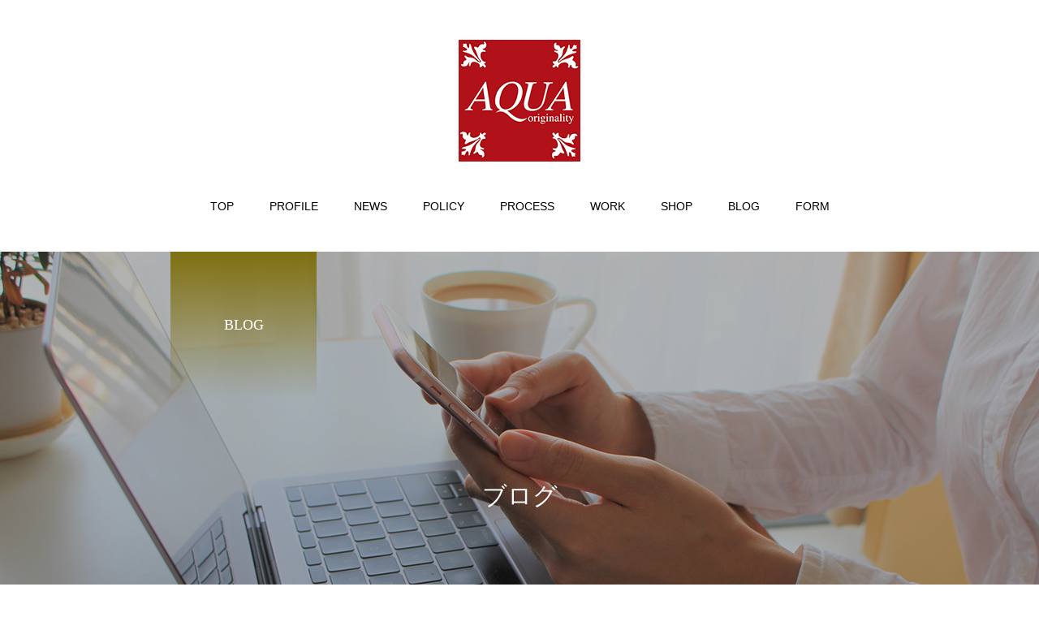

--- FILE ---
content_type: text/html; charset=UTF-8
request_url: https://aqua-originality.com/category/item/
body_size: 11718
content:
<!DOCTYPE html>
<html class="pc" lang="ja">
<head>
<meta charset="UTF-8">
<!--[if IE]><meta http-equiv="X-UA-Compatible" content="IE=edge"><![endif]-->
<meta name="viewport" content="width=device-width">
<title>商品に関する記事一覧</title>
<meta name="description" content="">
<link rel="pingback" href="https://aqua-originality.com/xmlrpc.php">
<meta name='robots' content='max-image-preview:large' />
<link rel="alternate" type="application/rss+xml" title="AQUA Originality &raquo; フィード" href="https://aqua-originality.com/feed/" />
<link rel="alternate" type="application/rss+xml" title="AQUA Originality &raquo; コメントフィード" href="https://aqua-originality.com/comments/feed/" />
<link rel="alternate" type="application/rss+xml" title="AQUA Originality &raquo; 商品 カテゴリーのフィード" href="https://aqua-originality.com/category/item/feed/" />
<style id='wp-img-auto-sizes-contain-inline-css' type='text/css'>
img:is([sizes=auto i],[sizes^="auto," i]){contain-intrinsic-size:3000px 1500px}
/*# sourceURL=wp-img-auto-sizes-contain-inline-css */
</style>
<link rel='stylesheet' id='style-css' href='https://aqua-originality.com/wp-content/themes/haku_tcd080/style.css?ver=1.5.1' type='text/css' media='all' />
<style id='wp-block-library-inline-css' type='text/css'>
:root{--wp-block-synced-color:#7a00df;--wp-block-synced-color--rgb:122,0,223;--wp-bound-block-color:var(--wp-block-synced-color);--wp-editor-canvas-background:#ddd;--wp-admin-theme-color:#007cba;--wp-admin-theme-color--rgb:0,124,186;--wp-admin-theme-color-darker-10:#006ba1;--wp-admin-theme-color-darker-10--rgb:0,107,160.5;--wp-admin-theme-color-darker-20:#005a87;--wp-admin-theme-color-darker-20--rgb:0,90,135;--wp-admin-border-width-focus:2px}@media (min-resolution:192dpi){:root{--wp-admin-border-width-focus:1.5px}}.wp-element-button{cursor:pointer}:root .has-very-light-gray-background-color{background-color:#eee}:root .has-very-dark-gray-background-color{background-color:#313131}:root .has-very-light-gray-color{color:#eee}:root .has-very-dark-gray-color{color:#313131}:root .has-vivid-green-cyan-to-vivid-cyan-blue-gradient-background{background:linear-gradient(135deg,#00d084,#0693e3)}:root .has-purple-crush-gradient-background{background:linear-gradient(135deg,#34e2e4,#4721fb 50%,#ab1dfe)}:root .has-hazy-dawn-gradient-background{background:linear-gradient(135deg,#faaca8,#dad0ec)}:root .has-subdued-olive-gradient-background{background:linear-gradient(135deg,#fafae1,#67a671)}:root .has-atomic-cream-gradient-background{background:linear-gradient(135deg,#fdd79a,#004a59)}:root .has-nightshade-gradient-background{background:linear-gradient(135deg,#330968,#31cdcf)}:root .has-midnight-gradient-background{background:linear-gradient(135deg,#020381,#2874fc)}:root{--wp--preset--font-size--normal:16px;--wp--preset--font-size--huge:42px}.has-regular-font-size{font-size:1em}.has-larger-font-size{font-size:2.625em}.has-normal-font-size{font-size:var(--wp--preset--font-size--normal)}.has-huge-font-size{font-size:var(--wp--preset--font-size--huge)}.has-text-align-center{text-align:center}.has-text-align-left{text-align:left}.has-text-align-right{text-align:right}.has-fit-text{white-space:nowrap!important}#end-resizable-editor-section{display:none}.aligncenter{clear:both}.items-justified-left{justify-content:flex-start}.items-justified-center{justify-content:center}.items-justified-right{justify-content:flex-end}.items-justified-space-between{justify-content:space-between}.screen-reader-text{border:0;clip-path:inset(50%);height:1px;margin:-1px;overflow:hidden;padding:0;position:absolute;width:1px;word-wrap:normal!important}.screen-reader-text:focus{background-color:#ddd;clip-path:none;color:#444;display:block;font-size:1em;height:auto;left:5px;line-height:normal;padding:15px 23px 14px;text-decoration:none;top:5px;width:auto;z-index:100000}html :where(.has-border-color){border-style:solid}html :where([style*=border-top-color]){border-top-style:solid}html :where([style*=border-right-color]){border-right-style:solid}html :where([style*=border-bottom-color]){border-bottom-style:solid}html :where([style*=border-left-color]){border-left-style:solid}html :where([style*=border-width]){border-style:solid}html :where([style*=border-top-width]){border-top-style:solid}html :where([style*=border-right-width]){border-right-style:solid}html :where([style*=border-bottom-width]){border-bottom-style:solid}html :where([style*=border-left-width]){border-left-style:solid}html :where(img[class*=wp-image-]){height:auto;max-width:100%}:where(figure){margin:0 0 1em}html :where(.is-position-sticky){--wp-admin--admin-bar--position-offset:var(--wp-admin--admin-bar--height,0px)}@media screen and (max-width:600px){html :where(.is-position-sticky){--wp-admin--admin-bar--position-offset:0px}}

/*# sourceURL=wp-block-library-inline-css */
</style><style id='global-styles-inline-css' type='text/css'>
:root{--wp--preset--aspect-ratio--square: 1;--wp--preset--aspect-ratio--4-3: 4/3;--wp--preset--aspect-ratio--3-4: 3/4;--wp--preset--aspect-ratio--3-2: 3/2;--wp--preset--aspect-ratio--2-3: 2/3;--wp--preset--aspect-ratio--16-9: 16/9;--wp--preset--aspect-ratio--9-16: 9/16;--wp--preset--color--black: #000000;--wp--preset--color--cyan-bluish-gray: #abb8c3;--wp--preset--color--white: #ffffff;--wp--preset--color--pale-pink: #f78da7;--wp--preset--color--vivid-red: #cf2e2e;--wp--preset--color--luminous-vivid-orange: #ff6900;--wp--preset--color--luminous-vivid-amber: #fcb900;--wp--preset--color--light-green-cyan: #7bdcb5;--wp--preset--color--vivid-green-cyan: #00d084;--wp--preset--color--pale-cyan-blue: #8ed1fc;--wp--preset--color--vivid-cyan-blue: #0693e3;--wp--preset--color--vivid-purple: #9b51e0;--wp--preset--gradient--vivid-cyan-blue-to-vivid-purple: linear-gradient(135deg,rgb(6,147,227) 0%,rgb(155,81,224) 100%);--wp--preset--gradient--light-green-cyan-to-vivid-green-cyan: linear-gradient(135deg,rgb(122,220,180) 0%,rgb(0,208,130) 100%);--wp--preset--gradient--luminous-vivid-amber-to-luminous-vivid-orange: linear-gradient(135deg,rgb(252,185,0) 0%,rgb(255,105,0) 100%);--wp--preset--gradient--luminous-vivid-orange-to-vivid-red: linear-gradient(135deg,rgb(255,105,0) 0%,rgb(207,46,46) 100%);--wp--preset--gradient--very-light-gray-to-cyan-bluish-gray: linear-gradient(135deg,rgb(238,238,238) 0%,rgb(169,184,195) 100%);--wp--preset--gradient--cool-to-warm-spectrum: linear-gradient(135deg,rgb(74,234,220) 0%,rgb(151,120,209) 20%,rgb(207,42,186) 40%,rgb(238,44,130) 60%,rgb(251,105,98) 80%,rgb(254,248,76) 100%);--wp--preset--gradient--blush-light-purple: linear-gradient(135deg,rgb(255,206,236) 0%,rgb(152,150,240) 100%);--wp--preset--gradient--blush-bordeaux: linear-gradient(135deg,rgb(254,205,165) 0%,rgb(254,45,45) 50%,rgb(107,0,62) 100%);--wp--preset--gradient--luminous-dusk: linear-gradient(135deg,rgb(255,203,112) 0%,rgb(199,81,192) 50%,rgb(65,88,208) 100%);--wp--preset--gradient--pale-ocean: linear-gradient(135deg,rgb(255,245,203) 0%,rgb(182,227,212) 50%,rgb(51,167,181) 100%);--wp--preset--gradient--electric-grass: linear-gradient(135deg,rgb(202,248,128) 0%,rgb(113,206,126) 100%);--wp--preset--gradient--midnight: linear-gradient(135deg,rgb(2,3,129) 0%,rgb(40,116,252) 100%);--wp--preset--font-size--small: 13px;--wp--preset--font-size--medium: 20px;--wp--preset--font-size--large: 36px;--wp--preset--font-size--x-large: 42px;--wp--preset--spacing--20: 0.44rem;--wp--preset--spacing--30: 0.67rem;--wp--preset--spacing--40: 1rem;--wp--preset--spacing--50: 1.5rem;--wp--preset--spacing--60: 2.25rem;--wp--preset--spacing--70: 3.38rem;--wp--preset--spacing--80: 5.06rem;--wp--preset--shadow--natural: 6px 6px 9px rgba(0, 0, 0, 0.2);--wp--preset--shadow--deep: 12px 12px 50px rgba(0, 0, 0, 0.4);--wp--preset--shadow--sharp: 6px 6px 0px rgba(0, 0, 0, 0.2);--wp--preset--shadow--outlined: 6px 6px 0px -3px rgb(255, 255, 255), 6px 6px rgb(0, 0, 0);--wp--preset--shadow--crisp: 6px 6px 0px rgb(0, 0, 0);}:where(.is-layout-flex){gap: 0.5em;}:where(.is-layout-grid){gap: 0.5em;}body .is-layout-flex{display: flex;}.is-layout-flex{flex-wrap: wrap;align-items: center;}.is-layout-flex > :is(*, div){margin: 0;}body .is-layout-grid{display: grid;}.is-layout-grid > :is(*, div){margin: 0;}:where(.wp-block-columns.is-layout-flex){gap: 2em;}:where(.wp-block-columns.is-layout-grid){gap: 2em;}:where(.wp-block-post-template.is-layout-flex){gap: 1.25em;}:where(.wp-block-post-template.is-layout-grid){gap: 1.25em;}.has-black-color{color: var(--wp--preset--color--black) !important;}.has-cyan-bluish-gray-color{color: var(--wp--preset--color--cyan-bluish-gray) !important;}.has-white-color{color: var(--wp--preset--color--white) !important;}.has-pale-pink-color{color: var(--wp--preset--color--pale-pink) !important;}.has-vivid-red-color{color: var(--wp--preset--color--vivid-red) !important;}.has-luminous-vivid-orange-color{color: var(--wp--preset--color--luminous-vivid-orange) !important;}.has-luminous-vivid-amber-color{color: var(--wp--preset--color--luminous-vivid-amber) !important;}.has-light-green-cyan-color{color: var(--wp--preset--color--light-green-cyan) !important;}.has-vivid-green-cyan-color{color: var(--wp--preset--color--vivid-green-cyan) !important;}.has-pale-cyan-blue-color{color: var(--wp--preset--color--pale-cyan-blue) !important;}.has-vivid-cyan-blue-color{color: var(--wp--preset--color--vivid-cyan-blue) !important;}.has-vivid-purple-color{color: var(--wp--preset--color--vivid-purple) !important;}.has-black-background-color{background-color: var(--wp--preset--color--black) !important;}.has-cyan-bluish-gray-background-color{background-color: var(--wp--preset--color--cyan-bluish-gray) !important;}.has-white-background-color{background-color: var(--wp--preset--color--white) !important;}.has-pale-pink-background-color{background-color: var(--wp--preset--color--pale-pink) !important;}.has-vivid-red-background-color{background-color: var(--wp--preset--color--vivid-red) !important;}.has-luminous-vivid-orange-background-color{background-color: var(--wp--preset--color--luminous-vivid-orange) !important;}.has-luminous-vivid-amber-background-color{background-color: var(--wp--preset--color--luminous-vivid-amber) !important;}.has-light-green-cyan-background-color{background-color: var(--wp--preset--color--light-green-cyan) !important;}.has-vivid-green-cyan-background-color{background-color: var(--wp--preset--color--vivid-green-cyan) !important;}.has-pale-cyan-blue-background-color{background-color: var(--wp--preset--color--pale-cyan-blue) !important;}.has-vivid-cyan-blue-background-color{background-color: var(--wp--preset--color--vivid-cyan-blue) !important;}.has-vivid-purple-background-color{background-color: var(--wp--preset--color--vivid-purple) !important;}.has-black-border-color{border-color: var(--wp--preset--color--black) !important;}.has-cyan-bluish-gray-border-color{border-color: var(--wp--preset--color--cyan-bluish-gray) !important;}.has-white-border-color{border-color: var(--wp--preset--color--white) !important;}.has-pale-pink-border-color{border-color: var(--wp--preset--color--pale-pink) !important;}.has-vivid-red-border-color{border-color: var(--wp--preset--color--vivid-red) !important;}.has-luminous-vivid-orange-border-color{border-color: var(--wp--preset--color--luminous-vivid-orange) !important;}.has-luminous-vivid-amber-border-color{border-color: var(--wp--preset--color--luminous-vivid-amber) !important;}.has-light-green-cyan-border-color{border-color: var(--wp--preset--color--light-green-cyan) !important;}.has-vivid-green-cyan-border-color{border-color: var(--wp--preset--color--vivid-green-cyan) !important;}.has-pale-cyan-blue-border-color{border-color: var(--wp--preset--color--pale-cyan-blue) !important;}.has-vivid-cyan-blue-border-color{border-color: var(--wp--preset--color--vivid-cyan-blue) !important;}.has-vivid-purple-border-color{border-color: var(--wp--preset--color--vivid-purple) !important;}.has-vivid-cyan-blue-to-vivid-purple-gradient-background{background: var(--wp--preset--gradient--vivid-cyan-blue-to-vivid-purple) !important;}.has-light-green-cyan-to-vivid-green-cyan-gradient-background{background: var(--wp--preset--gradient--light-green-cyan-to-vivid-green-cyan) !important;}.has-luminous-vivid-amber-to-luminous-vivid-orange-gradient-background{background: var(--wp--preset--gradient--luminous-vivid-amber-to-luminous-vivid-orange) !important;}.has-luminous-vivid-orange-to-vivid-red-gradient-background{background: var(--wp--preset--gradient--luminous-vivid-orange-to-vivid-red) !important;}.has-very-light-gray-to-cyan-bluish-gray-gradient-background{background: var(--wp--preset--gradient--very-light-gray-to-cyan-bluish-gray) !important;}.has-cool-to-warm-spectrum-gradient-background{background: var(--wp--preset--gradient--cool-to-warm-spectrum) !important;}.has-blush-light-purple-gradient-background{background: var(--wp--preset--gradient--blush-light-purple) !important;}.has-blush-bordeaux-gradient-background{background: var(--wp--preset--gradient--blush-bordeaux) !important;}.has-luminous-dusk-gradient-background{background: var(--wp--preset--gradient--luminous-dusk) !important;}.has-pale-ocean-gradient-background{background: var(--wp--preset--gradient--pale-ocean) !important;}.has-electric-grass-gradient-background{background: var(--wp--preset--gradient--electric-grass) !important;}.has-midnight-gradient-background{background: var(--wp--preset--gradient--midnight) !important;}.has-small-font-size{font-size: var(--wp--preset--font-size--small) !important;}.has-medium-font-size{font-size: var(--wp--preset--font-size--medium) !important;}.has-large-font-size{font-size: var(--wp--preset--font-size--large) !important;}.has-x-large-font-size{font-size: var(--wp--preset--font-size--x-large) !important;}
/*# sourceURL=global-styles-inline-css */
</style>

<style id='classic-theme-styles-inline-css' type='text/css'>
/*! This file is auto-generated */
.wp-block-button__link{color:#fff;background-color:#32373c;border-radius:9999px;box-shadow:none;text-decoration:none;padding:calc(.667em + 2px) calc(1.333em + 2px);font-size:1.125em}.wp-block-file__button{background:#32373c;color:#fff;text-decoration:none}
/*# sourceURL=/wp-includes/css/classic-themes.min.css */
</style>
<link rel='stylesheet' id='contact-form-7-css' href='https://aqua-originality.com/wp-content/plugins/contact-form-7/includes/css/styles.css?ver=5.3.2' type='text/css' media='all' />
<link rel='stylesheet' id='accordioncssfree-css' href='https://aqua-originality.com/wp-content/plugins/sp-faq/css/jquery.accordion.css?ver=3.4' type='text/css' media='all' />
<link rel='stylesheet' id='toc-screen-css' href='https://aqua-originality.com/wp-content/plugins/table-of-contents-plus/screen.min.css?ver=2106' type='text/css' media='all' />
<link rel='stylesheet' id='ppress-frontend-css' href='https://aqua-originality.com/wp-content/plugins/wp-user-avatar/assets/css/frontend.min.css?ver=3.2.3' type='text/css' media='all' />
<link rel='stylesheet' id='ppress-flatpickr-css' href='https://aqua-originality.com/wp-content/plugins/wp-user-avatar/assets/flatpickr/flatpickr.min.css?ver=3.2.3' type='text/css' media='all' />
<link rel='stylesheet' id='ppress-select2-css' href='https://aqua-originality.com/wp-content/plugins/wp-user-avatar/assets/select2/select2.min.css?ver=6.9' type='text/css' media='all' />
<link rel='stylesheet' id='usces_default_css-css' href='https://aqua-originality.com/wp-content/plugins/usc-e-shop/css/usces_default.css?ver=2.1.1.2101191' type='text/css' media='all' />
<link rel='stylesheet' id='usces_cart_css-css' href='https://aqua-originality.com/wp-content/plugins/usc-e-shop/css/usces_cart.css?ver=2.1.1.2101191' type='text/css' media='all' />
<script type="text/javascript" src="https://aqua-originality.com/wp-includes/js/jquery/jquery.min.js?ver=3.7.1" id="jquery-core-js"></script>
<script type="text/javascript" src="https://aqua-originality.com/wp-includes/js/jquery/jquery-migrate.min.js?ver=3.4.1" id="jquery-migrate-js"></script>
<script type="text/javascript" src="https://aqua-originality.com/wp-content/plugins/sp-faq/js/jquery.accordion.js?ver=3.4" id="accordionjsfree-js"></script>
<script type="text/javascript" src="https://aqua-originality.com/wp-content/plugins/wp-user-avatar/assets/flatpickr/flatpickr.min.js?ver=6.9" id="ppress-flatpickr-js"></script>
<script type="text/javascript" src="https://aqua-originality.com/wp-content/plugins/wp-user-avatar/assets/select2/select2.min.js?ver=6.9" id="ppress-select2-js"></script>
<script type="text/javascript" id="eio-lazy-load-js-extra">
/* <![CDATA[ */
var eio_lazy_vars = {"exactdn_domain":"","skip_autoscale":"0"};
//# sourceURL=eio-lazy-load-js-extra
/* ]]> */
</script>
<script type="text/javascript" src="https://aqua-originality.com/wp-content/plugins/ewww-image-optimizer/includes/lazysizes.min.js?ver=603.0" id="eio-lazy-load-js"></script>
<link rel="https://api.w.org/" href="https://aqua-originality.com/wp-json/" /><link rel="alternate" title="JSON" type="application/json" href="https://aqua-originality.com/wp-json/wp/v2/categories/32" />
<link rel="stylesheet" href="https://aqua-originality.com/wp-content/themes/haku_tcd080/css/design-plus.css?ver=1.5.1">
<link rel="stylesheet" href="https://aqua-originality.com/wp-content/themes/haku_tcd080/css/sns-botton.css?ver=1.5.1">
<link rel="stylesheet" media="screen and (max-width:1001px)" href="https://aqua-originality.com/wp-content/themes/haku_tcd080/css/responsive.css?ver=1.5.1">
<link rel="stylesheet" media="screen and (max-width:1001px)" href="https://aqua-originality.com/wp-content/themes/haku_tcd080/css/footer-bar.css?ver=1.5.1">

<script src="https://aqua-originality.com/wp-content/themes/haku_tcd080/js/jquery.easing.1.4.js?ver=1.5.1"></script>
<script src="https://aqua-originality.com/wp-content/themes/haku_tcd080/js/jscript.js?ver=1.5.1"></script>
<script src="https://aqua-originality.com/wp-content/themes/haku_tcd080/js/comment.js?ver=1.5.1"></script>

<link rel="stylesheet" href="https://aqua-originality.com/wp-content/themes/haku_tcd080/js/simplebar.css?ver=1.5.1">
<script src="https://aqua-originality.com/wp-content/themes/haku_tcd080/js/simplebar.min.js?ver=1.5.1"></script>


<script src="https://aqua-originality.com/wp-content/themes/haku_tcd080/js/header_fix.js?ver=1.5.1"></script>
<script src="https://aqua-originality.com/wp-content/themes/haku_tcd080/js/header_fix_mobile.js?ver=1.5.1"></script>


<style type="text/css">

body, input, textarea { font-family: Arial, "Hiragino Sans", "ヒラギノ角ゴ ProN", "Hiragino Kaku Gothic ProN", "游ゴシック", YuGothic, "メイリオ", Meiryo, sans-serif; }

.rich_font, .p-vertical { font-family: "Times New Roman" , "游明朝" , "Yu Mincho" , "游明朝体" , "YuMincho" , "ヒラギノ明朝 Pro W3" , "Hiragino Mincho Pro" , "HiraMinProN-W3" , "HGS明朝E" , "ＭＳ Ｐ明朝" , "MS PMincho" , serif; font-weight:500; }

.rich_font_type1 { font-family: Arial, "Hiragino Kaku Gothic ProN", "ヒラギノ角ゴ ProN W3", "メイリオ", Meiryo, sans-serif; }
.rich_font_type2 { font-family: Arial, "Hiragino Sans", "ヒラギノ角ゴ ProN", "Hiragino Kaku Gothic ProN", "游ゴシック", YuGothic, "メイリオ", Meiryo, sans-serif; font-weight:500; }
.rich_font_type3 { font-family: "Times New Roman" , "游明朝" , "Yu Mincho" , "游明朝体" , "YuMincho" , "ヒラギノ明朝 Pro W3" , "Hiragino Mincho Pro" , "HiraMinProN-W3" , "HGS明朝E" , "ＭＳ Ｐ明朝" , "MS PMincho" , serif; font-weight:500; }


#top_logo a { color:#ffffff; }
#top_logo a:hover { color:#cccccc; }
#lang_button li a { font-size:14px; color:#cccccc !important; }
#lang_button li.active a, #lang_button li a:hover { color:#ffffff !important; }
.pc .header_fix #header { background:rgba(0,0,0,1); }
.pc .header_fix #fixed_header_logo a, .pc .header_fix #global_menu > ul > li > a { color:#ffffff; }
.pc .header_fix #fixed_header_logo a:hover, .pc .header_fix #global_menu > ul > li > a:hover, .pc .header_fix #global_menu > ul > li.megamenu_parent.active_button > a { color:#cccccc; }
.mobile #header, .mobie #header.active, .mobile .header_fix #header { background:rgba(255,255,255,1); border:none; }
.mobile #header_logo .logo a, #menu_button:before, #lang_mobile_button:before { color:#000000; }
.mobile #header_logo .logo a:hover, #menu_button:hover:before, #lang_mobile_button:hover:before, #lang_mobile_button.active:before { color:#ffffff; }

#global_menu > ul > li > a, #header_social_link li a, #header_logo .logo a { color:#000000; }
#global_menu > ul > li.current-menu-item > a, #global_menu > ul > li > a:hover, #header_social_link li a:hover:before, #global_menu > ul > li.megamenu_parent.active_button > a, #header_logo .logo a:hover, #global_menu > ul > li.active > a { color:#dd3333; }
#global_menu ul ul a { color:#ffffff; background:#000000; }
#global_menu ul ul a:hover { background:#333333; }
#global_menu ul ul li.menu-item-has-children > a:before { color:#ffffff; }
#drawer_menu { background:#222222; }
#mobile_menu a, .mobile #lang_button a { color:#ffffff; background:#222222; border-bottom:1px solid #444444; }
#mobile_menu li li a { color:#ffffff; background:#333333; }
#mobile_menu a:hover, #drawer_menu .close_button:hover, #mobile_menu .child_menu_button:hover, .mobile #lang_button a:hover { color:#ffffff; background:#00314a; }
#mobile_menu li li a:hover { color:#ffffff; }

.megamenu_product_category_list { background:rgba(34,34,34,0.7); }
.megamenu_product_category_list .title { font-size:18px; }
.megamenu_product_category_list .catch { font-size:14px; }
.megamenu_blog_list { background:rgba(34,34,34,0.7); }
.megamenu_blog_slider .title { font-size:14px; }
#footer_button a { color:#ffffff !important; background:#000000; }
#footer_button a:hover { color:#ffffff !important; background:#999999; }
#return_top a:before { color:#ffffff; }
#return_top a { background:#222222; }
#return_top a:hover { background:#bf0000; }
#footer_menu_bottom { border-top:1px solid rgba(255,255,255,0.3); }

.author_profile a.avatar img, .animate_image img, .animate_background .image, #recipe_archive .blur_image {
  width:100%; height:auto;
  -webkit-transition: transform  0.75s ease;
  transition: transform  0.75s ease;
}
.author_profile a.avatar:hover img, .animate_image:hover img, .animate_background:hover .image, #recipe_archive a:hover .blur_image {
  -webkit-transform: scale(1.2);
  transform: scale(1.2);
}




a { color:#000; }

#comment_headline, .tcd_category_list a:hover, .tcd_category_list .child_menu_button:hover, #post_title_area .post_meta a:hover,
.cardlink_title a:hover, #recent_post .item a:hover, .comment a:hover, .comment_form_wrapper a:hover, .author_profile a:hover, .author_profile .author_link li a:hover:before, #post_meta_bottom a:hover,
#searchform .submit_button:hover:before, .styled_post_list1 a:hover .title_area, .styled_post_list1 a:hover .date, .p-dropdown__title:hover:after, .p-dropdown__list li a:hover, #menu_button:hover:before,
  { color: #000000; }

#post_pagination p, #comment_tab li.active a
  { background-color: #000000; }

#post_pagination p
  { border-color: #000000; }

a:hover, #header_logo a:hover, .megamenu_blog_list a:hover .title, #footer a:hover, #footer_social_link li a:hover:before, #bread_crumb a:hover, #bread_crumb li.home a:hover:after, #bread_crumb, #bread_crumb li.last, #next_prev_post a:hover, body.single-news #next_prev_post a:hover,
#single_author_title_area .author_link li a:hover:before, .megamenu_blog_list .menu_area a:hover, .megamenu_blog_list .menu_area li.active a, .single_copy_title_url_btn:hover, .p-dropdown__list li a:hover, .p-dropdown__title:hover
  { color: #bf0000; }

#submit_comment:hover, #cancel_comment_reply a:hover, #wp-calendar #prev a:hover, #wp-calendar #next a:hover, #wp-calendar td a:hover, #p_readmore .button:hover, .page_navi a:hover, #post_pagination a:hover,
.c-pw__btn:hover, #post_pagination a:hover, #comment_tab li a:hover
  { background-color: #bf0000; }

#comment_textarea textarea:focus, .c-pw__box-input:focus, .page_navi a:hover, #post_pagination a:hover
  { border-color: #bf0000; }
.post_content a { color:#000000; }
.post_content a:hover { color:#bf0000; }


.styled_h2 {
  font-size:22px !important; text-align:left; color:#000000;   border-top:1px solid #222222;
  border-bottom:1px solid #222222;
  border-left:0px solid #222222;
  border-right:0px solid #222222;
  padding:30px 0px 30px 0px !important;
  margin:0px 0px 30px !important;
}
.styled_h3 {
  font-size:20px !important; text-align:left; color:#000000;   border-top:2px solid #222222;
  border-bottom:1px solid #dddddd;
  border-left:0px solid #dddddd;
  border-right:0px solid #dddddd;
  padding:30px 0px 30px 20px !important;
  margin:0px 0px 30px !important;
}
.styled_h4 {
  font-size:18px !important; text-align:left; color:#000000;   border-top:0px solid #dddddd;
  border-bottom:0px solid #dddddd;
  border-left:2px solid #222222;
  border-right:0px solid #dddddd;
  padding:10px 0px 10px 15px !important;
  margin:0px 0px 30px !important;
}
.styled_h5 {
  font-size:16px !important; text-align:left; color:#000000;   border-top:0px solid #dddddd;
  border-bottom:0px solid #dddddd;
  border-left:0px solid #dddddd;
  border-right:0px solid #dddddd;
  padding:15px 15px 15px 15px !important;
  margin:0px 0px 30px !important;
}
.q_custom_button1 { background: #535353; color: #ffffff !important; border-color: #535353 !important; }
.q_custom_button1:hover, .q_custom_button1:focus { background: #7d7d7d; color: #ffffff !important; border-color: #7d7d7d !important; }
.q_custom_button2 { background: #535353; color: #ffffff !important; border-color: #535353 !important; }
.q_custom_button2:hover, .q_custom_button2:focus { background: #7d7d7d; color: #ffffff !important; border-color: #7d7d7d !important; }
.q_custom_button3 { background: #535353; color: #ffffff !important; border-color: #535353 !important; }
.q_custom_button3:hover, .q_custom_button3:focus { background: #7d7d7d; color: #ffffff !important; border-color: #7d7d7d !important; }
.speech_balloon_left1 .speach_balloon_text { background-color: #ffdfdf; border-color: #ffdfdf; color: #000000 }
.speech_balloon_left1 .speach_balloon_text::before { border-right-color: #ffdfdf }
.speech_balloon_left1 .speach_balloon_text::after { border-right-color: #ffdfdf }
.speech_balloon_left2 .speach_balloon_text { background-color: #ffffff; border-color: #ff5353; color: #000000 }
.speech_balloon_left2 .speach_balloon_text::before { border-right-color: #ff5353 }
.speech_balloon_left2 .speach_balloon_text::after { border-right-color: #ffffff }
.speech_balloon_right1 .speach_balloon_text { background-color: #ccf4ff; border-color: #ccf4ff; color: #000000 }
.speech_balloon_right1 .speach_balloon_text::before { border-left-color: #ccf4ff }
.speech_balloon_right1 .speach_balloon_text::after { border-left-color: #ccf4ff }
.speech_balloon_right2 .speach_balloon_text { background-color: #ffffff; border-color: #0789b5; color: #000000 }
.speech_balloon_right2 .speach_balloon_text::before { border-left-color: #0789b5 }
.speech_balloon_right2 .speach_balloon_text::after { border-left-color: #ffffff }
.qt_google_map .pb_googlemap_custom-overlay-inner { background:#000000; color:#ffffff; }
.qt_google_map .pb_googlemap_custom-overlay-inner::after { border-color:#000000 transparent transparent transparent; }
</style>

<style id="current-page-style" type="text/css">
#page_header .headline {
  font-size:18px; color:#FFFFFF;
  background: -moz-linear-gradient(top,  rgba(127,112,16,1) 0%, rgba(127,112,16,0) 100%);
  background: -webkit-linear-gradient(top,  rgba(127,112,16,1) 0%,rgba(127,112,16,0) 100%);
  background: linear-gradient(to bottom,  rgba(127,112,16,1) 0%,rgba(127,112,16,0) 100%);
}
#page_header .catch { font-size:30px; color:#FFFFFF; }
#archive_desc_area p { font-size:16px; }
#category_button a { color:#000000; background:#f4f4f4; }
#category_button a.active, #category_button a:hover { color:#ffffff; background:#000000; }
#post_list1 .title { font-size:16px; }
@media screen and (max-width:750px) {
  #page_header .headline { font-size:15px; }
  #page_header .catch { font-size:24px; }
  #archive_desc_area p { font-size:14px; }
  #post_list1 .title { font-size:14px; }
}
.blog_cat_id_11 a { color:#ffffff !important; background:#000000 !important; }
.blog_cat_id_11 a:hover { color:#ffffff !important; background:#bf0000 !important; }
.blog_cat_id_32 a { color:#ffffff !important; background:#000000 !important; }
.blog_cat_id_32 a:hover { color:#ffffff !important; background:#bf0000 !important; }
.blog_cat_id_51 a { color:#ffffff !important; background:#000000 !important; }
.blog_cat_id_51 a:hover { color:#ffffff !important; background:#bf0000 !important; }
</style>

<script type="text/javascript">
jQuery(document).ready(function($){

  $('.megamenu_blog_slider').slick({
    infinite: true,
    dots: false,
    arrows: false,
    slidesToShow: 3,
    slidesToScroll: 1,
    swipeToSlide: true,
    touchThreshold: 20,
    adaptiveHeight: false,
    pauseOnHover: true,
    autoplay: false,
    fade: false,
    easing: 'easeOutExpo',
    speed: 700,
    autoplaySpeed: 5000
  });
  $('.megamenu_blog_slider_wrap .prev_item').on('click', function() {
    $(this).closest('.megamenu_blog_slider_wrap').find('.megamenu_blog_slider').slick('slickPrev');
  });
  $('.megamenu_blog_slider_wrap .next_item').on('click', function() {
    $(this).closest('.megamenu_blog_slider_wrap').find('.megamenu_blog_slider').slick('slickNext');
  });

});
</script>
<noscript><style>.lazyload[data-src]{display:none !important;}</style></noscript><style>.lazyload{background-image:none !important;}</style><link rel="icon" href="https://aqua-originality.com/wp-content/uploads/2021/02/cropped-アクアロゴ512-32x32.jpg" sizes="32x32" />
<link rel="icon" href="https://aqua-originality.com/wp-content/uploads/2021/02/cropped-アクアロゴ512-192x192.jpg" sizes="192x192" />
<link rel="apple-touch-icon" href="https://aqua-originality.com/wp-content/uploads/2021/02/cropped-アクアロゴ512-180x180.jpg" />
<meta name="msapplication-TileImage" content="https://aqua-originality.com/wp-content/uploads/2021/02/cropped-アクアロゴ512-270x270.jpg" />
		<style type="text/css" id="wp-custom-css">
			#itempage .field {
    padding: 5%;
}		</style>
		<link rel='stylesheet' id='slick-style-css' href='https://aqua-originality.com/wp-content/themes/haku_tcd080/js/slick.css?ver=1.0.0' type='text/css' media='all' />
</head>
<body id="body" class="archive category category-item category-32 wp-theme-haku_tcd080 use_header_fix use_mobile_header_fix">


<div id="container" class="lazyload">

 <header id="header">

  <div id="header_logo" class="lazyload">
   <div class="logo lazyload">
 <a href="https://aqua-originality.com/" title="AQUA Originality">
    <img class="pc_logo_image type1 lazyload" src="data:image/svg+xml,%3Csvg xmlns='http://www.w3.org/2000/svg' viewBox='0 0 150 150'%3E%3C/svg%3E" alt="AQUA Originality" title="AQUA Originality" width="150" height="150" data-src="https://aqua-originality.com/wp-content/uploads/2021/01/アクアロゴミニ.jpg?1769264197" loading="lazy" /><noscript><img class="pc_logo_image type1" src="https://aqua-originality.com/wp-content/uploads/2021/01/アクアロゴミニ.jpg?1769264197" alt="AQUA Originality" title="AQUA Originality" width="150" height="150" data-eio="l" /></noscript>
      <img class="mobile_logo_image lazyload" src="data:image/svg+xml,%3Csvg xmlns='http://www.w3.org/2000/svg' viewBox='0 0 50 50'%3E%3C/svg%3E" alt="AQUA Originality" title="AQUA Originality" width="50" height="50" data-src="https://aqua-originality.com/wp-content/uploads/2021/01/アクアロゴ50.jpg?1769264197" loading="lazy" /><noscript><img class="mobile_logo_image" src="https://aqua-originality.com/wp-content/uploads/2021/01/アクアロゴ50.jpg?1769264197" alt="AQUA Originality" title="AQUA Originality" width="50" height="50" data-eio="l" /></noscript>
   </a>
</div>

  </div>
  
<h2 id="fixed_header_logo">
 <a href="https://aqua-originality.com/" title="AQUA Originality">
    <img class="image lazyload" src="data:image/svg+xml,%3Csvg xmlns='http://www.w3.org/2000/svg' viewBox='0 0 50 50'%3E%3C/svg%3E" alt="AQUA Originality" title="AQUA Originality" width="50" height="50" data-src="https://aqua-originality.com/wp-content/uploads/2021/01/アクアロゴ50.jpg?1769264197" loading="lazy" /><noscript><img class="image" src="https://aqua-originality.com/wp-content/uploads/2021/01/アクアロゴ50.jpg?1769264197" alt="AQUA Originality" title="AQUA Originality" width="50" height="50" data-eio="l" /></noscript>
   </a>
</h2>

  
    <a href="#" id="menu_button"><span>メニュー</span></a>
  <nav id="global_menu">
   <ul id="menu-%e3%82%b0%e3%83%ad%e3%83%bc%e3%83%90%e3%83%ab%e3%83%a1%e3%83%8b%e3%83%a5%e3%83%bc" class="menu"><li id="menu-item-69" class="menu-item menu-item-type-post_type menu-item-object-page menu-item-home menu-item-69 "><a href="https://aqua-originality.com/">TOP</a></li>
<li id="menu-item-67" class="menu-item menu-item-type-post_type menu-item-object-page menu-item-67 "><a href="https://aqua-originality.com/%e3%83%97%e3%83%ad%e3%83%95%e3%82%a3%e3%83%bc%e3%83%ab/">PROFILE</a></li>
<li id="menu-item-192" class="menu-item menu-item-type-custom menu-item-object-custom menu-item-192 "><a href="https://aqua-originality.com/news/">NEWS</a></li>
<li id="menu-item-849" class="menu-item menu-item-type-post_type menu-item-object-page menu-item-849 "><a href="https://aqua-originality.com/policy/">POLICY</a></li>
<li id="menu-item-822" class="menu-item menu-item-type-post_type menu-item-object-page menu-item-822 "><a href="https://aqua-originality.com/process/">PROCESS</a></li>
<li id="menu-item-84" class="menu-item menu-item-type-post_type menu-item-object-page menu-item-has-children menu-item-84 "><a href="https://aqua-originality.com/works/">WORK</a>
<ul class="sub-menu">
	<li id="menu-item-484" class="menu-item menu-item-type-post_type menu-item-object-page menu-item-484 "><a href="https://aqua-originality.com/works/dtp/">DTP</a></li>
	<li id="menu-item-1156" class="menu-item menu-item-type-post_type menu-item-object-page menu-item-1156 "><a href="https://aqua-originality.com/works/rogo/">ROGO</a></li>
	<li id="menu-item-1139" class="menu-item menu-item-type-post_type menu-item-object-page menu-item-1139 "><a href="https://aqua-originality.com/works/webdesign/">Web Design</a></li>
	<li id="menu-item-485" class="menu-item menu-item-type-post_type menu-item-object-page menu-item-485 "><a href="https://aqua-originality.com/works/ilustration/">ILUSTRATION</a></li>
	<li id="menu-item-1183" class="menu-item menu-item-type-post_type menu-item-object-page menu-item-1183 "><a href="https://aqua-originality.com/works/movie/">Movie</a></li>
	<li id="menu-item-483" class="menu-item menu-item-type-post_type menu-item-object-page menu-item-483 "><a href="https://aqua-originality.com/works/planning/">PLANNING</a></li>
	<li id="menu-item-482" class="menu-item menu-item-type-post_type menu-item-object-page menu-item-482 "><a href="https://aqua-originality.com/works/design/">DESIGN</a></li>
	<li id="menu-item-481" class="menu-item menu-item-type-post_type menu-item-object-page menu-item-481 "><a href="https://aqua-originality.com/works/%e9%9b%91%e8%aa%8c/">MAGAZINE</a></li>
</ul>
</li>
<li id="menu-item-649" class="menu-item menu-item-type-post_type_archive menu-item-object-product menu-item-has-children menu-item-649 "><a href="https://aqua-originality.com/product/">SHOP</a>
<ul class="sub-menu">
	<li id="menu-item-763" class="menu-item menu-item-type-post_type menu-item-object-page menu-item-763 "><a href="https://aqua-originality.com/usces-cart/">カート</a></li>
	<li id="menu-item-764" class="menu-item menu-item-type-post_type menu-item-object-page menu-item-764 "><a href="https://aqua-originality.com/usces-member/">メンバー</a></li>
</ul>
</li>
<li id="menu-item-790" class="menu-item menu-item-type-taxonomy menu-item-object-category menu-item-has-children menu-item-790 "><a href="https://aqua-originality.com/category/blog/" class="megamenu_button" data-megamenu="js-megamenu790">BLOG</a>
<ul class="sub-menu">
	<li id="menu-item-864" class="menu-item menu-item-type-taxonomy menu-item-object-category menu-item-864 "><a href="https://aqua-originality.com/category/blog/main-blog/">メインブログ</a></li>
</ul>
</li>
<li id="menu-item-94" class="menu-item menu-item-type-post_type menu-item-object-page menu-item-94 "><a href="https://aqua-originality.com/form/">FORM</a></li>
</ul>  </nav>
  
  
  <div class="megamenu_blog_list lazyload" id="js-megamenu790">
 <div class="megamenu_blog_list_inner clearfix lazyload">
  <ul class="menu_area">
      <li class="active"><a class="cat_id47" href="https://aqua-originality.com/category/blog/main-blog/">メインブログ</a></li>
     </ul>
  <div class="post_list lazyload">
      <div class="megamenu_blog_slider_wrap cat_id47 lazyload">
    <div class="megamenu_blog_slider lazyload">
          <article class="item">
      <a class="clearfix animate_background" href="https://aqua-originality.com/blog/%e3%83%aa%e3%83%bc%e3%83%95%e3%83%ac%e3%83%83%e3%83%88%e3%82%92%e4%bd%9c%e3%82%89%e3%81%9b%e3%81%a6%e3%81%84%e3%81%9f%e3%81%a0%e3%81%8d%e3%81%be%e3%81%97%e3%81%9f/">
       <div class="image_wrap lazyload">
        <div class="image lazyload" style="background: no-repeat center center; background-size:cover;" data-bg="https://aqua-originality.com/wp-content/uploads/2022/01/アイキャッチ用-400x280.jpg"></div>
       </div>
       <div class="title_area lazyload">
        <h4 class="title"><span>リーフレットを作らせていただきました</span></h4>
        <p class="date"><time class="entry-date updated" datetime="2022-01-14T15:04:56+09:00">2022.01.13</time></p>
       </div>
      </a>
     </article>
          <article class="item">
      <a class="clearfix animate_background" href="https://aqua-originality.com/blog/%e8%8b%b1%e4%bc%9a%e8%a9%b1%e6%95%99%e5%ae%a4%e6%a7%98%e3%81%ae%e3%82%b5%e3%82%a4%e3%83%88%e3%81%ae%e3%83%88%e3%83%83%e3%83%97%e3%83%9a%e3%83%bc%e3%82%b8%e3%82%92%e6%a8%a1%e6%a7%98%e6%9b%bf%e3%81%88/">
       <div class="image_wrap lazyload">
        <div class="image lazyload" style="background: no-repeat center center; background-size:cover;" data-bg="https://aqua-originality.com/wp-content/uploads/2021/11/モックアップ-400x280.jpg"></div>
       </div>
       <div class="title_area lazyload">
        <h4 class="title"><span>英会話教室様のサイトのトップページを模様替えしました</span></h4>
        <p class="date"><time class="entry-date updated" datetime="2021-11-19T16:32:20+09:00">2021.11.19</time></p>
       </div>
      </a>
     </article>
          <article class="item">
      <a class="clearfix animate_background" href="https://aqua-originality.com/blog/%e5%af%8c%e8%b2%b4%e8%98%ad%e3%81%8c%e5%92%b2%e3%81%8d%e3%81%be%e3%81%97%e3%81%9f/">
       <div class="image_wrap lazyload">
        <div class="image lazyload" style="background: no-repeat center center; background-size:cover;" data-bg="https://aqua-originality.com/wp-content/uploads/2021/06/PXL_20210601_092009407.PORTRAIT-400x280.jpg"></div>
       </div>
       <div class="title_area lazyload">
        <h4 class="title"><span>富貴蘭が咲きました</span></h4>
        <p class="date"><time class="entry-date updated" datetime="2021-06-02T13:39:57+09:00">2021.06.02</time></p>
       </div>
      </a>
     </article>
          <article class="item">
      <a class="clearfix animate_background" href="https://aqua-originality.com/blog/20210526dorone/">
       <div class="image_wrap lazyload">
        <div class="image lazyload" style="background: no-repeat center center; background-size:cover;" data-bg="https://aqua-originality.com/wp-content/uploads/2021/05/dorone-400x280.jpg"></div>
       </div>
       <div class="title_area lazyload">
        <h4 class="title"><span>ドローンによる建物の劣化調査に立ち会わせていただきました</span></h4>
        <p class="date"><time class="entry-date updated" datetime="2021-05-26T17:23:05+09:00">2021.05.26</time></p>
       </div>
      </a>
     </article>
          <article class="item">
      <a class="clearfix animate_background" href="https://aqua-originality.com/blog/main-blog/ipad-pro%e3%82%92%e5%b0%8e%e5%85%a5%e3%81%84%e3%81%9f%e3%81%97%e3%81%be%e3%81%97%e3%81%9f/">
       <div class="image_wrap lazyload">
        <div class="image lazyload" style="background: no-repeat center center; background-size:cover;" data-bg="https://aqua-originality.com/wp-content/uploads/2021/03/PXL_20210324_015558268-400x280.jpg"></div>
       </div>
       <div class="title_area lazyload">
        <h4 class="title"><span>iPad Proを導入いたしました</span></h4>
        <p class="date"><time class="entry-date updated" datetime="2021-03-25T10:04:56+09:00">2021.03.25</time></p>
       </div>
      </a>
     </article>
          <article class="item">
      <a class="clearfix animate_background" href="https://aqua-originality.com/blog/20210315kks/">
       <div class="image_wrap lazyload">
        <div class="image lazyload" style="background: no-repeat center center; background-size:cover;" data-bg="https://aqua-originality.com/wp-content/uploads/2021/03/スクリーンショット-2021-03-15-0.20.34-400x280.png"></div>
       </div>
       <div class="title_area lazyload">
        <h4 class="title"><span>株式会社 国際交流サービス様のホームページを制作させていただきました</span></h4>
        <p class="date"><time class="entry-date updated" datetime="2021-03-15T02:07:02+09:00">2021.03.15</time></p>
       </div>
      </a>
     </article>
          <article class="item">
      <a class="clearfix animate_background" href="https://aqua-originality.com/blog/main-blog/messege/">
       <div class="image_wrap lazyload">
        <div class="image lazyload" style="background: no-repeat center center; background-size:cover;" data-bg="https://aqua-originality.com/wp-content/uploads/2021/03/挨拶写真-400x280.jpg"></div>
       </div>
       <div class="title_area lazyload">
        <h4 class="title"><span>初めまして。アクア・オリジナリティです。</span></h4>
        <p class="date"><time class="entry-date updated" datetime="2021-03-15T02:04:26+09:00">2021.03.02</time></p>
       </div>
      </a>
     </article>
         </div><!-- END .megamenu_blog_slider -->
            <div class="carousel_arrow next_item lazyload"></div>
    <div class="carousel_arrow prev_item lazyload"></div>
       </div><!-- END .megamenu_blog_slider_wrap -->
     </div>
 </div>
</div>

 </header>

 
<div id="page_header" style="background: no-repeat center top; background-size:cover;" class="lazyload" data-bg="https://aqua-originality.com/wp-content/uploads/2021/02/ブログヘッダー.jpg">
 <div id="page_header_inner" class="lazyload">
    <h1 class="headline rich_font_type3"><span>BLOG</span></h1>
      <h2 class="catch animation_type1 rich_font_type3"><span>ブ</span><span>ロ</span><span>グ</span></h2>
   </div>
  <div class="overlay" style="background:rgba(0,0,0,0.3);"></div>
 </div>

<div id="blog_archive" class="lazyload">

 
 
  <div id="category_button" class="clearfix  lazyload">
  <a  href="https://aqua-originality.com/item/%e3%80%8c%e3%83%a9%e3%82%b9%e3%83%88%e3%83%bb%e3%82%b7%e3%83%a3%e3%83%bc%e3%83%9e%e3%83%b3%e3%80%8d%e3%82%b7%e3%83%aa%e3%83%bc%e3%82%ba3%e5%86%8a%e3%82%bb%e3%83%83%e3%83%88/">アーカイブ</a>
    <a  href="https://aqua-originality.com/category/item/itemreco/">お勧め</a>
    <a  href="https://aqua-originality.com/category/blog/">ブログ</a>
    <a  href="https://aqua-originality.com/category/blog/main-blog/">メインブログ</a>
    <a class="active" href="https://aqua-originality.com/category/item/">商品</a>
    <a  href="https://aqua-originality.com/category/%e6%a5%ad%e5%8b%99%e9%80%a3%e7%b5%a1/">業務連絡</a>
   </div>
 
 
 
 <div id="post_list1" class="clearfix lazyload">
    <article class="item">
      <a class="link animate_background" href="https://aqua-originality.com/item/%e3%80%8c%e3%83%a9%e3%82%b9%e3%83%88%e3%83%bb%e3%82%b7%e3%83%a3%e3%83%bc%e3%83%9e%e3%83%b3%e3%80%8d%e3%82%b7%e3%83%aa%e3%83%bc%e3%82%ba3%e5%86%8a%e3%82%bb%e3%83%83%e3%83%88/">
    <div class="image_wrap lazyload">
     <div class="image lazyload" style="background: no-repeat center center; background-size:cover;" data-bg="https://aqua-originality.com/wp-content/uploads/2021/02/NKBOOK-L1L2L3-400x280.jpg"></div>
    </div>
    <div class="title_area lazyload">
     <h3 class="title"><span>「ラスト・シャーマン」シリーズ3冊セット</span></h3>
     <p class="date"><time class="entry-date updated" datetime="2021-02-08T15:41:48+09:00">2021.02.08</time></p>    </div>
   </a>
  </article>
    <article class="item">
      <a class="link animate_background" href="https://aqua-originality.com/item/%e3%80%8c%e8%8a%b1%e8%93%ae%e3%80%8d%e3%80%8c%e7%99%bd%e3%81%8d%e8%a6%87%e7%8e%8b%e3%81%ae%e8%bb%8c%e8%b7%a1%e3%80%8d2%e5%86%8a%e3%82%bb%e3%83%83%e3%83%88/">
    <div class="image_wrap lazyload">
     <div class="image lazyload" style="background: no-repeat center center; background-size:cover;" data-bg="https://aqua-originality.com/wp-content/uploads/2021/02/NKBOOK-L2L3-400x280.jpg"></div>
    </div>
    <div class="title_area lazyload">
     <h3 class="title"><span>「花蓮」「白き覇王の軌跡」2冊セット</span></h3>
     <p class="date"><time class="entry-date updated" datetime="2021-02-08T12:13:29+09:00">2021.02.08</time></p>    </div>
   </a>
  </article>
    <article class="item">
      <a class="link animate_background" href="https://aqua-originality.com/item/%e3%80%8c%e3%83%a9%e3%82%b9%e3%83%88%e3%83%bb%e3%82%b7%e3%83%a3%e3%83%bc%e3%83%9e%e3%83%b3%e3%80%8d%e3%80%8c%e8%8a%b1%e8%93%ae%e3%80%8d%e3%82%bb%e3%83%83%e3%83%88/">
    <div class="image_wrap lazyload">
     <div class="image lazyload" style="background: no-repeat center center; background-size:cover;" data-bg="https://aqua-originality.com/wp-content/uploads/2021/02/NKBOOK-L1L3-400x280.jpg"></div>
    </div>
    <div class="title_area lazyload">
     <h3 class="title"><span>「ラスト・シャーマン」「白き覇王の軌跡」2冊セット</span></h3>
     <p class="date"><time class="entry-date updated" datetime="2021-02-08T12:13:16+09:00">2021.02.08</time></p>    </div>
   </a>
  </article>
    <article class="item">
      <a class="link animate_background" href="https://aqua-originality.com/item/%e3%83%a9%e3%82%b9%e3%83%88%e3%83%bb%e3%82%b7%e3%83%a3%e3%83%bc%e3%83%9e%e3%83%b3%e3%80%81%e8%8a%b1%e8%93%ae2%e5%86%8a%e3%82%bb%e3%83%83%e3%83%88/">
    <div class="image_wrap lazyload">
     <div class="image lazyload" style="background: no-repeat center center; background-size:cover;" data-bg="https://aqua-originality.com/wp-content/uploads/2021/02/NKBOOK-L1L2-400x280.jpg"></div>
    </div>
    <div class="title_area lazyload">
     <h3 class="title"><span>ラスト・シャーマン、花蓮2冊セット</span></h3>
     <p class="date"><time class="entry-date updated" datetime="2021-02-08T12:11:59+09:00">2021.02.08</time></p>    </div>
   </a>
  </article>
    <article class="item">
      <a class="link animate_background" href="https://aqua-originality.com/item/%e7%99%bd%e3%81%8d%e8%a6%87%e7%8e%8b%e3%81%ae%e8%bb%8c%e8%b7%a1/">
    <div class="image_wrap lazyload">
     <div class="image lazyload" style="background: no-repeat center center; background-size:cover;" data-bg="https://aqua-originality.com/wp-content/uploads/2021/02/NKBOOK-L3-400x280.jpg"></div>
    </div>
    <div class="title_area lazyload">
     <h3 class="title"><span>ラスト・シャーマン　スピンオフ「白き覇王の軌跡」</span></h3>
     <p class="date"><time class="entry-date updated" datetime="2021-02-08T12:12:47+09:00">2021.02.07</time></p>    </div>
   </a>
  </article>
    <article class="item">
      <a class="link animate_background" href="https://aqua-originality.com/item/%e5%b0%8f%e8%aa%ac%e3%80%8c%e8%8a%b1%e8%93%ae%e3%80%9c%e3%83%95%e3%82%a1%e3%83%bc%e3%83%ac%e3%83%b3%e3%80%9c%e3%80%8d/">
    <div class="image_wrap lazyload">
     <div class="image lazyload" style="background: no-repeat center center; background-size:cover;" data-bg="https://aqua-originality.com/wp-content/uploads/2021/02/NKBOOK-L2-400x280.jpg"></div>
    </div>
    <div class="title_area lazyload">
     <h3 class="title"><span>ラスト・シャーマン外伝「花蓮〜ファーレン〜」</span></h3>
     <p class="date"><time class="entry-date updated" datetime="2021-02-09T14:27:41+09:00">2021.02.07</time></p>    </div>
   </a>
  </article>
    <article class="item">
      <a class="link animate_background" href="https://aqua-originality.com/item/%e5%b0%8f%e8%aa%ac%e3%80%8c%e3%83%a9%e3%82%b9%e3%83%88%e3%83%bb%e3%82%b7%e3%83%a3%e3%83%bc%e3%83%9e%e3%83%b3%e3%80%8d/">
    <div class="image_wrap lazyload">
     <div class="image lazyload" style="background: no-repeat center center; background-size:cover;" data-bg="https://aqua-originality.com/wp-content/uploads/2021/02/NKBOOK-L1-400x280.jpg"></div>
    </div>
    <div class="title_area lazyload">
     <h3 class="title"><span>「ラスト・シャーマン」</span></h3>
     <p class="date"><time class="entry-date updated" datetime="2021-02-09T14:18:32+09:00">2021.02.06</time></p>    </div>
   </a>
  </article>
   </div><!-- END #post_list1 -->

 
 
</div><!-- END #blog_archive -->


  <footer id="footer">

  
  <div id="footer_inner" class="lazyload">

      <div id="footer_logo" class="lazyload">
    
<h3 class="logo">
 <a href="https://aqua-originality.com/" title="AQUA Originality">
    <img class="pc_logo_image lazyload" src="data:image/svg+xml,%3Csvg xmlns='http://www.w3.org/2000/svg' viewBox='0 0 150 150'%3E%3C/svg%3E" alt="AQUA Originality" title="AQUA Originality" width="150" height="150" data-src="https://aqua-originality.com/wp-content/uploads/2021/01/アクアロゴミニ.jpg?1769264197" loading="lazy" /><noscript><img class="pc_logo_image" src="https://aqua-originality.com/wp-content/uploads/2021/01/アクアロゴミニ.jpg?1769264197" alt="AQUA Originality" title="AQUA Originality" width="150" height="150" data-eio="l" /></noscript>
      <img class="mobile_logo_image lazyload" src="data:image/svg+xml,%3Csvg xmlns='http://www.w3.org/2000/svg' viewBox='0 0 50 50'%3E%3C/svg%3E" alt="AQUA Originality" title="AQUA Originality" width="50" height="50" data-src="https://aqua-originality.com/wp-content/uploads/2021/01/アクアロゴ50.jpg?1769264197" loading="lazy" /><noscript><img class="mobile_logo_image" src="https://aqua-originality.com/wp-content/uploads/2021/01/アクアロゴ50.jpg?1769264197" alt="AQUA Originality" title="AQUA Originality" width="50" height="50" data-eio="l" /></noscript>
   </a>
</h3>

   </div>
   
      
      <div id="footer_button" class="lazyload">
    <a href="https://aqua-originality.com/category/item/itemreco/">お勧め商品一覧</a>
   </div>
   
         <ul id="footer_social_link" class="clearfix">
                            <li class="rss"><a href="https://aqua-originality.com/feed/" rel="nofollow" target="_blank" title="RSS"><span>RSS</span></a></li>   </ul>
   
  </div><!-- END #footer_inner -->

      <div id="footer_menu_bottom" class="footer_menu lazyload">
   <ul id="menu-%e3%82%b0%e3%83%ad%e3%83%bc%e3%83%90%e3%83%ab%e3%83%a1%e3%83%8b%e3%83%a5%e3%83%bc-1" class="menu"><li class="menu-item menu-item-type-post_type menu-item-object-page menu-item-home menu-item-69 "><a href="https://aqua-originality.com/">TOP</a></li>
<li class="menu-item menu-item-type-post_type menu-item-object-page menu-item-67 "><a href="https://aqua-originality.com/%e3%83%97%e3%83%ad%e3%83%95%e3%82%a3%e3%83%bc%e3%83%ab/">PROFILE</a></li>
<li class="menu-item menu-item-type-custom menu-item-object-custom menu-item-192 "><a href="https://aqua-originality.com/news/">NEWS</a></li>
<li class="menu-item menu-item-type-post_type menu-item-object-page menu-item-849 "><a href="https://aqua-originality.com/policy/">POLICY</a></li>
<li class="menu-item menu-item-type-post_type menu-item-object-page menu-item-822 "><a href="https://aqua-originality.com/process/">PROCESS</a></li>
<li class="menu-item menu-item-type-post_type menu-item-object-page menu-item-84 "><a href="https://aqua-originality.com/works/">WORK</a></li>
<li class="menu-item menu-item-type-post_type_archive menu-item-object-product menu-item-649 "><a href="https://aqua-originality.com/product/">SHOP</a></li>
<li class="menu-item menu-item-type-taxonomy menu-item-object-category menu-item-790 "><a href="https://aqua-originality.com/category/blog/">BLOG</a></li>
<li class="menu-item menu-item-type-post_type menu-item-object-page menu-item-94 "><a href="https://aqua-originality.com/form/">FORM</a></li>
</ul>  </div>
  
    <div id="footer_overlay" style="background:rgba(0,0,0,0.5);"></div>
  
    <div class="footer_bg_image  lazyload" style="background: no-repeat center center; background-size:cover;" data-bg="https://aqua-originality.com/wp-content/uploads/2021/02/フッター.jpg"></div>
    
 </footer>

 <p id="copyright" style="color:#ffffff; background:#000000;">aqua_originality Copyright © 2021</p>

 
 <div id="return_top" class="lazyload">
  <a href="#body"><span>PAGE TOP</span></a>
 </div>

 
</div><!-- #container -->

<div id="drawer_menu" class="lazyload">
  <nav>
  <ul id="mobile_menu" class="menu"><li class="menu-item menu-item-type-post_type menu-item-object-page menu-item-home menu-item-69 "><a href="https://aqua-originality.com/">TOP</a></li>
<li class="menu-item menu-item-type-post_type menu-item-object-page menu-item-67 "><a href="https://aqua-originality.com/%e3%83%97%e3%83%ad%e3%83%95%e3%82%a3%e3%83%bc%e3%83%ab/">PROFILE</a></li>
<li class="menu-item menu-item-type-custom menu-item-object-custom menu-item-192 "><a href="https://aqua-originality.com/news/">NEWS</a></li>
<li class="menu-item menu-item-type-post_type menu-item-object-page menu-item-849 "><a href="https://aqua-originality.com/policy/">POLICY</a></li>
<li class="menu-item menu-item-type-post_type menu-item-object-page menu-item-822 "><a href="https://aqua-originality.com/process/">PROCESS</a></li>
<li class="menu-item menu-item-type-post_type menu-item-object-page menu-item-has-children menu-item-84 "><a href="https://aqua-originality.com/works/">WORK</a>
<ul class="sub-menu">
	<li class="menu-item menu-item-type-post_type menu-item-object-page menu-item-484 "><a href="https://aqua-originality.com/works/dtp/">DTP</a></li>
	<li class="menu-item menu-item-type-post_type menu-item-object-page menu-item-1156 "><a href="https://aqua-originality.com/works/rogo/">ROGO</a></li>
	<li class="menu-item menu-item-type-post_type menu-item-object-page menu-item-1139 "><a href="https://aqua-originality.com/works/webdesign/">Web Design</a></li>
	<li class="menu-item menu-item-type-post_type menu-item-object-page menu-item-485 "><a href="https://aqua-originality.com/works/ilustration/">ILUSTRATION</a></li>
	<li class="menu-item menu-item-type-post_type menu-item-object-page menu-item-1183 "><a href="https://aqua-originality.com/works/movie/">Movie</a></li>
	<li class="menu-item menu-item-type-post_type menu-item-object-page menu-item-483 "><a href="https://aqua-originality.com/works/planning/">PLANNING</a></li>
	<li class="menu-item menu-item-type-post_type menu-item-object-page menu-item-482 "><a href="https://aqua-originality.com/works/design/">DESIGN</a></li>
	<li class="menu-item menu-item-type-post_type menu-item-object-page menu-item-481 "><a href="https://aqua-originality.com/works/%e9%9b%91%e8%aa%8c/">MAGAZINE</a></li>
</ul>
</li>
<li class="menu-item menu-item-type-post_type_archive menu-item-object-product menu-item-has-children menu-item-649 "><a href="https://aqua-originality.com/product/">SHOP</a>
<ul class="sub-menu">
	<li class="menu-item menu-item-type-post_type menu-item-object-page menu-item-763 "><a href="https://aqua-originality.com/usces-cart/">カート</a></li>
	<li class="menu-item menu-item-type-post_type menu-item-object-page menu-item-764 "><a href="https://aqua-originality.com/usces-member/">メンバー</a></li>
</ul>
</li>
<li class="menu-item menu-item-type-taxonomy menu-item-object-category menu-item-has-children menu-item-790 "><a href="https://aqua-originality.com/category/blog/" class="megamenu_button" data-megamenu="js-megamenu790">BLOG</a>
<ul class="sub-menu">
	<li class="menu-item menu-item-type-taxonomy menu-item-object-category menu-item-864 "><a href="https://aqua-originality.com/category/blog/main-blog/">メインブログ</a></li>
</ul>
</li>
<li class="menu-item menu-item-type-post_type menu-item-object-page menu-item-94 "><a href="https://aqua-originality.com/form/">FORM</a></li>
</ul> </nav>
  <div id="mobile_banner" class="lazyload">
   </div><!-- END #header_mobile_banner -->
</div>

<script>
jQuery(document).ready(function($){

    setTimeout(function(){
    $("#page_header span").each(function(i){
      $(this).delay(i * 100).queue(function(next) {
        $(this).addClass('animate');
        next();
      });
    });
  }, 500);
  });
</script>


<script type="speculationrules">
{"prefetch":[{"source":"document","where":{"and":[{"href_matches":"/*"},{"not":{"href_matches":["/wp-*.php","/wp-admin/*","/wp-content/uploads/*","/wp-content/*","/wp-content/plugins/*","/wp-content/themes/haku_tcd080/*","/*\\?(.+)"]}},{"not":{"selector_matches":"a[rel~=\"nofollow\"]"}},{"not":{"selector_matches":".no-prefetch, .no-prefetch a"}}]},"eagerness":"conservative"}]}
</script>
	<script type='text/javascript'>
		uscesL10n = {
			
			'ajaxurl': "https://aqua-originality.com/wp-admin/admin-ajax.php",
			'loaderurl': "https://aqua-originality.com/wp-content/plugins/usc-e-shop/images/loading.gif",
			'post_id': "706",
			'cart_number': "6",
			'is_cart_row': false,
			'opt_esse': new Array(  ),
			'opt_means': new Array(  ),
			'mes_opts': new Array(  ),
			'key_opts': new Array(  ),
			'previous_url': "https://aqua-originality.com",
			'itemRestriction': "1",
			'itemOrderAcceptable': "0",
			'uscespage': "wp_search",
			'uscesid': "MDBlMzRmNjc0OTQ4MjkwNTAwODgyMWRhNDNjN2FhMDYwM2VmNjFmOTE3MmI4NTkzX2FjdGluZ18wX0E%3D",
			'wc_nonce': "3bbbda762a"
		}
	</script>
	<script type='text/javascript' src='https://aqua-originality.com/wp-content/plugins/usc-e-shop/js/usces_cart.js'></script>
<!-- Welcart version : v2.1.1.2101191 -->
<script type="text/javascript" id="contact-form-7-js-extra">
/* <![CDATA[ */
var wpcf7 = {"apiSettings":{"root":"https://aqua-originality.com/wp-json/contact-form-7/v1","namespace":"contact-form-7/v1"}};
//# sourceURL=contact-form-7-js-extra
/* ]]> */
</script>
<script type="text/javascript" src="https://aqua-originality.com/wp-content/plugins/contact-form-7/includes/js/scripts.js?ver=5.3.2" id="contact-form-7-js"></script>
<script type="text/javascript" id="toc-front-js-extra">
/* <![CDATA[ */
var tocplus = {"smooth_scroll":"1","visibility_show":"show","visibility_hide":"hide","width":"Auto"};
//# sourceURL=toc-front-js-extra
/* ]]> */
</script>
<script type="text/javascript" src="https://aqua-originality.com/wp-content/plugins/table-of-contents-plus/front.min.js?ver=2106" id="toc-front-js"></script>
<script type="text/javascript" id="ppress-frontend-script-js-extra">
/* <![CDATA[ */
var pp_ajax_form = {"ajaxurl":"https://aqua-originality.com/wp-admin/admin-ajax.php","confirm_delete":"Are you sure?","deleting_text":"Deleting...","deleting_error":"An error occurred. Please try again.","nonce":"b75be84f7a","disable_ajax_form":"false"};
//# sourceURL=ppress-frontend-script-js-extra
/* ]]> */
</script>
<script type="text/javascript" src="https://aqua-originality.com/wp-content/plugins/wp-user-avatar/assets/js/frontend.min.js?ver=3.2.3" id="ppress-frontend-script-js"></script>
<script type="text/javascript" src="https://aqua-originality.com/wp-content/themes/haku_tcd080/js/slick.min.js?ver=1.0.0" id="slick-script-js"></script>
</body>
</html>